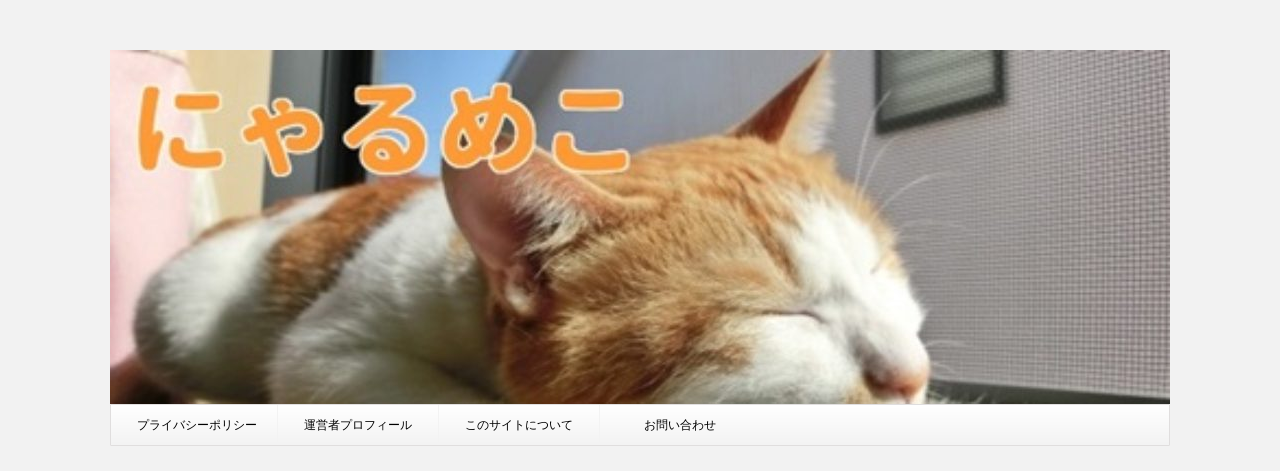

--- FILE ---
content_type: text/html; charset=UTF-8
request_url: https://nyarunuko.com/archives/tag/%E8%BE%B0%E5%B7%B1%E6%B6%BC%E4%BB%8B
body_size: 14922
content:
<!DOCTYPE html>
<!--[if lt IE 7]>
<html class="ie6" lang="ja"
	prefix="og: https://ogp.me/ns#" > <![endif]-->
<!--[if IE 7]>
<html class="i7" lang="ja"
	prefix="og: https://ogp.me/ns#" > <![endif]-->
<!--[if IE 8]>
<html class="ie" lang="ja"
	prefix="og: https://ogp.me/ns#" > <![endif]-->
<!--[if gt IE 8]><!-->
<html lang="ja"
	prefix="og: https://ogp.me/ns#" >
	<!--<![endif]-->
	
	<head>
		<meta name="google-site-verification" content="0jjTEgIkSd2ki2xBaSI5XnVEr9lVecvCAMBrOwUMARs" />
		<meta charset="UTF-8" >
		<meta name="viewport" content="width=device-width,initial-scale=1.0,user-scalable=no">
		<meta name="format-detection" content="telephone=no" >
		
					<meta name="robots" content="noindex,follow">
		
		<link rel="alternate" type="application/rss+xml" title=" RSS Feed" href="https://nyarunuko.com/feed" />
		<link rel="pingback" href="https://nyarunuko.com/xmlrpc.php" >
		<link href='https://fonts.googleapis.com/css?family=Montserrat:400' rel='stylesheet' type='text/css'>
		<link href='https://fonts.googleapis.com/css?family=PT+Sans+Caption' rel='stylesheet' type='text/css'>		<!--[if lt IE 9]>
		<script src="http://css3-mediaqueries-js.googlecode.com/svn/trunk/css3-mediaqueries.js"></script>
		<script src="https://nyarunuko.com/wp-content/themes/stinger7/js/html5shiv.js"></script>
		<![endif]-->
				<style>
#wpadminbar #wp-admin-bar-wccp_free_top_button .ab-icon:before {
	content: "\f160";
	color: #02CA02;
	top: 3px;
}
#wpadminbar #wp-admin-bar-wccp_free_top_button .ab-icon {
	transform: rotate(45deg);
}
</style>
	<style>img:is([sizes="auto" i], [sizes^="auto," i]) { contain-intrinsic-size: 3000px 1500px }</style>
	
		<!-- All in One SEO 4.1.5.3 -->
		<meta name="robots" content="max-image-preview:large" />
		<link rel="canonical" href="https://nyarunuko.com/archives/tag/%E8%BE%B0%E5%B7%B1%E6%B6%BC%E4%BB%8B" />
		<script type="application/ld+json" class="aioseo-schema">
			{"@context":"https:\/\/schema.org","@graph":[{"@type":"WebSite","@id":"https:\/\/nyarunuko.com\/#website","url":"https:\/\/nyarunuko.com\/","inLanguage":"ja","publisher":{"@id":"https:\/\/nyarunuko.com\/#organization"}},{"@type":"Organization","@id":"https:\/\/nyarunuko.com\/#organization","url":"https:\/\/nyarunuko.com\/"},{"@type":"BreadcrumbList","@id":"https:\/\/nyarunuko.com\/archives\/tag\/%E8%BE%B0%E5%B7%B1%E6%B6%BC%E4%BB%8B\/#breadcrumblist","itemListElement":[{"@type":"ListItem","@id":"https:\/\/nyarunuko.com\/#listItem","position":1,"item":{"@type":"WebPage","@id":"https:\/\/nyarunuko.com\/","name":"\u30db\u30fc\u30e0","url":"https:\/\/nyarunuko.com\/"},"nextItem":"https:\/\/nyarunuko.com\/archives\/tag\/%e8%be%b0%e5%b7%b1%e6%b6%bc%e4%bb%8b#listItem"},{"@type":"ListItem","@id":"https:\/\/nyarunuko.com\/archives\/tag\/%e8%be%b0%e5%b7%b1%e6%b6%bc%e4%bb%8b#listItem","position":2,"item":{"@type":"WebPage","@id":"https:\/\/nyarunuko.com\/archives\/tag\/%e8%be%b0%e5%b7%b1%e6%b6%bc%e4%bb%8b","name":"\u8fb0\u5df1\u6dbc\u4ecb","url":"https:\/\/nyarunuko.com\/archives\/tag\/%e8%be%b0%e5%b7%b1%e6%b6%bc%e4%bb%8b"},"previousItem":"https:\/\/nyarunuko.com\/#listItem"}]},{"@type":"CollectionPage","@id":"https:\/\/nyarunuko.com\/archives\/tag\/%E8%BE%B0%E5%B7%B1%E6%B6%BC%E4%BB%8B\/#collectionpage","url":"https:\/\/nyarunuko.com\/archives\/tag\/%E8%BE%B0%E5%B7%B1%E6%B6%BC%E4%BB%8B\/","name":"\u8fb0\u5df1\u6dbc\u4ecb |","inLanguage":"ja","isPartOf":{"@id":"https:\/\/nyarunuko.com\/#website"},"breadcrumb":{"@id":"https:\/\/nyarunuko.com\/archives\/tag\/%E8%BE%B0%E5%B7%B1%E6%B6%BC%E4%BB%8B\/#breadcrumblist"}}]}
		</script>
		<script type="text/javascript" >
			window.ga=window.ga||function(){(ga.q=ga.q||[]).push(arguments)};ga.l=+new Date;
			ga('create', "UA-121958602-1", 'auto');
			ga('send', 'pageview');
		</script>
		<script async src="https://www.google-analytics.com/analytics.js"></script>
		<!-- All in One SEO -->

<title>辰己涼介 |</title>
<link rel='dns-prefetch' href='//ajax.googleapis.com' />
<script type="text/javascript">
/* <![CDATA[ */
window._wpemojiSettings = {"baseUrl":"https:\/\/s.w.org\/images\/core\/emoji\/16.0.1\/72x72\/","ext":".png","svgUrl":"https:\/\/s.w.org\/images\/core\/emoji\/16.0.1\/svg\/","svgExt":".svg","source":{"concatemoji":"https:\/\/nyarunuko.com\/wp-includes\/js\/wp-emoji-release.min.js?ver=6.8.3"}};
/*! This file is auto-generated */
!function(s,n){var o,i,e;function c(e){try{var t={supportTests:e,timestamp:(new Date).valueOf()};sessionStorage.setItem(o,JSON.stringify(t))}catch(e){}}function p(e,t,n){e.clearRect(0,0,e.canvas.width,e.canvas.height),e.fillText(t,0,0);var t=new Uint32Array(e.getImageData(0,0,e.canvas.width,e.canvas.height).data),a=(e.clearRect(0,0,e.canvas.width,e.canvas.height),e.fillText(n,0,0),new Uint32Array(e.getImageData(0,0,e.canvas.width,e.canvas.height).data));return t.every(function(e,t){return e===a[t]})}function u(e,t){e.clearRect(0,0,e.canvas.width,e.canvas.height),e.fillText(t,0,0);for(var n=e.getImageData(16,16,1,1),a=0;a<n.data.length;a++)if(0!==n.data[a])return!1;return!0}function f(e,t,n,a){switch(t){case"flag":return n(e,"\ud83c\udff3\ufe0f\u200d\u26a7\ufe0f","\ud83c\udff3\ufe0f\u200b\u26a7\ufe0f")?!1:!n(e,"\ud83c\udde8\ud83c\uddf6","\ud83c\udde8\u200b\ud83c\uddf6")&&!n(e,"\ud83c\udff4\udb40\udc67\udb40\udc62\udb40\udc65\udb40\udc6e\udb40\udc67\udb40\udc7f","\ud83c\udff4\u200b\udb40\udc67\u200b\udb40\udc62\u200b\udb40\udc65\u200b\udb40\udc6e\u200b\udb40\udc67\u200b\udb40\udc7f");case"emoji":return!a(e,"\ud83e\udedf")}return!1}function g(e,t,n,a){var r="undefined"!=typeof WorkerGlobalScope&&self instanceof WorkerGlobalScope?new OffscreenCanvas(300,150):s.createElement("canvas"),o=r.getContext("2d",{willReadFrequently:!0}),i=(o.textBaseline="top",o.font="600 32px Arial",{});return e.forEach(function(e){i[e]=t(o,e,n,a)}),i}function t(e){var t=s.createElement("script");t.src=e,t.defer=!0,s.head.appendChild(t)}"undefined"!=typeof Promise&&(o="wpEmojiSettingsSupports",i=["flag","emoji"],n.supports={everything:!0,everythingExceptFlag:!0},e=new Promise(function(e){s.addEventListener("DOMContentLoaded",e,{once:!0})}),new Promise(function(t){var n=function(){try{var e=JSON.parse(sessionStorage.getItem(o));if("object"==typeof e&&"number"==typeof e.timestamp&&(new Date).valueOf()<e.timestamp+604800&&"object"==typeof e.supportTests)return e.supportTests}catch(e){}return null}();if(!n){if("undefined"!=typeof Worker&&"undefined"!=typeof OffscreenCanvas&&"undefined"!=typeof URL&&URL.createObjectURL&&"undefined"!=typeof Blob)try{var e="postMessage("+g.toString()+"("+[JSON.stringify(i),f.toString(),p.toString(),u.toString()].join(",")+"));",a=new Blob([e],{type:"text/javascript"}),r=new Worker(URL.createObjectURL(a),{name:"wpTestEmojiSupports"});return void(r.onmessage=function(e){c(n=e.data),r.terminate(),t(n)})}catch(e){}c(n=g(i,f,p,u))}t(n)}).then(function(e){for(var t in e)n.supports[t]=e[t],n.supports.everything=n.supports.everything&&n.supports[t],"flag"!==t&&(n.supports.everythingExceptFlag=n.supports.everythingExceptFlag&&n.supports[t]);n.supports.everythingExceptFlag=n.supports.everythingExceptFlag&&!n.supports.flag,n.DOMReady=!1,n.readyCallback=function(){n.DOMReady=!0}}).then(function(){return e}).then(function(){var e;n.supports.everything||(n.readyCallback(),(e=n.source||{}).concatemoji?t(e.concatemoji):e.wpemoji&&e.twemoji&&(t(e.twemoji),t(e.wpemoji)))}))}((window,document),window._wpemojiSettings);
/* ]]> */
</script>
<style id='wp-emoji-styles-inline-css' type='text/css'>

	img.wp-smiley, img.emoji {
		display: inline !important;
		border: none !important;
		box-shadow: none !important;
		height: 1em !important;
		width: 1em !important;
		margin: 0 0.07em !important;
		vertical-align: -0.1em !important;
		background: none !important;
		padding: 0 !important;
	}
</style>
<link rel='stylesheet' id='wp-block-library-css' href='https://nyarunuko.com/wp-includes/css/dist/block-library/style.min.css?ver=6.8.3' type='text/css' media='all' />
<style id='classic-theme-styles-inline-css' type='text/css'>
/*! This file is auto-generated */
.wp-block-button__link{color:#fff;background-color:#32373c;border-radius:9999px;box-shadow:none;text-decoration:none;padding:calc(.667em + 2px) calc(1.333em + 2px);font-size:1.125em}.wp-block-file__button{background:#32373c;color:#fff;text-decoration:none}
</style>
<style id='global-styles-inline-css' type='text/css'>
:root{--wp--preset--aspect-ratio--square: 1;--wp--preset--aspect-ratio--4-3: 4/3;--wp--preset--aspect-ratio--3-4: 3/4;--wp--preset--aspect-ratio--3-2: 3/2;--wp--preset--aspect-ratio--2-3: 2/3;--wp--preset--aspect-ratio--16-9: 16/9;--wp--preset--aspect-ratio--9-16: 9/16;--wp--preset--color--black: #000000;--wp--preset--color--cyan-bluish-gray: #abb8c3;--wp--preset--color--white: #ffffff;--wp--preset--color--pale-pink: #f78da7;--wp--preset--color--vivid-red: #cf2e2e;--wp--preset--color--luminous-vivid-orange: #ff6900;--wp--preset--color--luminous-vivid-amber: #fcb900;--wp--preset--color--light-green-cyan: #7bdcb5;--wp--preset--color--vivid-green-cyan: #00d084;--wp--preset--color--pale-cyan-blue: #8ed1fc;--wp--preset--color--vivid-cyan-blue: #0693e3;--wp--preset--color--vivid-purple: #9b51e0;--wp--preset--gradient--vivid-cyan-blue-to-vivid-purple: linear-gradient(135deg,rgba(6,147,227,1) 0%,rgb(155,81,224) 100%);--wp--preset--gradient--light-green-cyan-to-vivid-green-cyan: linear-gradient(135deg,rgb(122,220,180) 0%,rgb(0,208,130) 100%);--wp--preset--gradient--luminous-vivid-amber-to-luminous-vivid-orange: linear-gradient(135deg,rgba(252,185,0,1) 0%,rgba(255,105,0,1) 100%);--wp--preset--gradient--luminous-vivid-orange-to-vivid-red: linear-gradient(135deg,rgba(255,105,0,1) 0%,rgb(207,46,46) 100%);--wp--preset--gradient--very-light-gray-to-cyan-bluish-gray: linear-gradient(135deg,rgb(238,238,238) 0%,rgb(169,184,195) 100%);--wp--preset--gradient--cool-to-warm-spectrum: linear-gradient(135deg,rgb(74,234,220) 0%,rgb(151,120,209) 20%,rgb(207,42,186) 40%,rgb(238,44,130) 60%,rgb(251,105,98) 80%,rgb(254,248,76) 100%);--wp--preset--gradient--blush-light-purple: linear-gradient(135deg,rgb(255,206,236) 0%,rgb(152,150,240) 100%);--wp--preset--gradient--blush-bordeaux: linear-gradient(135deg,rgb(254,205,165) 0%,rgb(254,45,45) 50%,rgb(107,0,62) 100%);--wp--preset--gradient--luminous-dusk: linear-gradient(135deg,rgb(255,203,112) 0%,rgb(199,81,192) 50%,rgb(65,88,208) 100%);--wp--preset--gradient--pale-ocean: linear-gradient(135deg,rgb(255,245,203) 0%,rgb(182,227,212) 50%,rgb(51,167,181) 100%);--wp--preset--gradient--electric-grass: linear-gradient(135deg,rgb(202,248,128) 0%,rgb(113,206,126) 100%);--wp--preset--gradient--midnight: linear-gradient(135deg,rgb(2,3,129) 0%,rgb(40,116,252) 100%);--wp--preset--font-size--small: 13px;--wp--preset--font-size--medium: 20px;--wp--preset--font-size--large: 36px;--wp--preset--font-size--x-large: 42px;--wp--preset--spacing--20: 0.44rem;--wp--preset--spacing--30: 0.67rem;--wp--preset--spacing--40: 1rem;--wp--preset--spacing--50: 1.5rem;--wp--preset--spacing--60: 2.25rem;--wp--preset--spacing--70: 3.38rem;--wp--preset--spacing--80: 5.06rem;--wp--preset--shadow--natural: 6px 6px 9px rgba(0, 0, 0, 0.2);--wp--preset--shadow--deep: 12px 12px 50px rgba(0, 0, 0, 0.4);--wp--preset--shadow--sharp: 6px 6px 0px rgba(0, 0, 0, 0.2);--wp--preset--shadow--outlined: 6px 6px 0px -3px rgba(255, 255, 255, 1), 6px 6px rgba(0, 0, 0, 1);--wp--preset--shadow--crisp: 6px 6px 0px rgba(0, 0, 0, 1);}:where(.is-layout-flex){gap: 0.5em;}:where(.is-layout-grid){gap: 0.5em;}body .is-layout-flex{display: flex;}.is-layout-flex{flex-wrap: wrap;align-items: center;}.is-layout-flex > :is(*, div){margin: 0;}body .is-layout-grid{display: grid;}.is-layout-grid > :is(*, div){margin: 0;}:where(.wp-block-columns.is-layout-flex){gap: 2em;}:where(.wp-block-columns.is-layout-grid){gap: 2em;}:where(.wp-block-post-template.is-layout-flex){gap: 1.25em;}:where(.wp-block-post-template.is-layout-grid){gap: 1.25em;}.has-black-color{color: var(--wp--preset--color--black) !important;}.has-cyan-bluish-gray-color{color: var(--wp--preset--color--cyan-bluish-gray) !important;}.has-white-color{color: var(--wp--preset--color--white) !important;}.has-pale-pink-color{color: var(--wp--preset--color--pale-pink) !important;}.has-vivid-red-color{color: var(--wp--preset--color--vivid-red) !important;}.has-luminous-vivid-orange-color{color: var(--wp--preset--color--luminous-vivid-orange) !important;}.has-luminous-vivid-amber-color{color: var(--wp--preset--color--luminous-vivid-amber) !important;}.has-light-green-cyan-color{color: var(--wp--preset--color--light-green-cyan) !important;}.has-vivid-green-cyan-color{color: var(--wp--preset--color--vivid-green-cyan) !important;}.has-pale-cyan-blue-color{color: var(--wp--preset--color--pale-cyan-blue) !important;}.has-vivid-cyan-blue-color{color: var(--wp--preset--color--vivid-cyan-blue) !important;}.has-vivid-purple-color{color: var(--wp--preset--color--vivid-purple) !important;}.has-black-background-color{background-color: var(--wp--preset--color--black) !important;}.has-cyan-bluish-gray-background-color{background-color: var(--wp--preset--color--cyan-bluish-gray) !important;}.has-white-background-color{background-color: var(--wp--preset--color--white) !important;}.has-pale-pink-background-color{background-color: var(--wp--preset--color--pale-pink) !important;}.has-vivid-red-background-color{background-color: var(--wp--preset--color--vivid-red) !important;}.has-luminous-vivid-orange-background-color{background-color: var(--wp--preset--color--luminous-vivid-orange) !important;}.has-luminous-vivid-amber-background-color{background-color: var(--wp--preset--color--luminous-vivid-amber) !important;}.has-light-green-cyan-background-color{background-color: var(--wp--preset--color--light-green-cyan) !important;}.has-vivid-green-cyan-background-color{background-color: var(--wp--preset--color--vivid-green-cyan) !important;}.has-pale-cyan-blue-background-color{background-color: var(--wp--preset--color--pale-cyan-blue) !important;}.has-vivid-cyan-blue-background-color{background-color: var(--wp--preset--color--vivid-cyan-blue) !important;}.has-vivid-purple-background-color{background-color: var(--wp--preset--color--vivid-purple) !important;}.has-black-border-color{border-color: var(--wp--preset--color--black) !important;}.has-cyan-bluish-gray-border-color{border-color: var(--wp--preset--color--cyan-bluish-gray) !important;}.has-white-border-color{border-color: var(--wp--preset--color--white) !important;}.has-pale-pink-border-color{border-color: var(--wp--preset--color--pale-pink) !important;}.has-vivid-red-border-color{border-color: var(--wp--preset--color--vivid-red) !important;}.has-luminous-vivid-orange-border-color{border-color: var(--wp--preset--color--luminous-vivid-orange) !important;}.has-luminous-vivid-amber-border-color{border-color: var(--wp--preset--color--luminous-vivid-amber) !important;}.has-light-green-cyan-border-color{border-color: var(--wp--preset--color--light-green-cyan) !important;}.has-vivid-green-cyan-border-color{border-color: var(--wp--preset--color--vivid-green-cyan) !important;}.has-pale-cyan-blue-border-color{border-color: var(--wp--preset--color--pale-cyan-blue) !important;}.has-vivid-cyan-blue-border-color{border-color: var(--wp--preset--color--vivid-cyan-blue) !important;}.has-vivid-purple-border-color{border-color: var(--wp--preset--color--vivid-purple) !important;}.has-vivid-cyan-blue-to-vivid-purple-gradient-background{background: var(--wp--preset--gradient--vivid-cyan-blue-to-vivid-purple) !important;}.has-light-green-cyan-to-vivid-green-cyan-gradient-background{background: var(--wp--preset--gradient--light-green-cyan-to-vivid-green-cyan) !important;}.has-luminous-vivid-amber-to-luminous-vivid-orange-gradient-background{background: var(--wp--preset--gradient--luminous-vivid-amber-to-luminous-vivid-orange) !important;}.has-luminous-vivid-orange-to-vivid-red-gradient-background{background: var(--wp--preset--gradient--luminous-vivid-orange-to-vivid-red) !important;}.has-very-light-gray-to-cyan-bluish-gray-gradient-background{background: var(--wp--preset--gradient--very-light-gray-to-cyan-bluish-gray) !important;}.has-cool-to-warm-spectrum-gradient-background{background: var(--wp--preset--gradient--cool-to-warm-spectrum) !important;}.has-blush-light-purple-gradient-background{background: var(--wp--preset--gradient--blush-light-purple) !important;}.has-blush-bordeaux-gradient-background{background: var(--wp--preset--gradient--blush-bordeaux) !important;}.has-luminous-dusk-gradient-background{background: var(--wp--preset--gradient--luminous-dusk) !important;}.has-pale-ocean-gradient-background{background: var(--wp--preset--gradient--pale-ocean) !important;}.has-electric-grass-gradient-background{background: var(--wp--preset--gradient--electric-grass) !important;}.has-midnight-gradient-background{background: var(--wp--preset--gradient--midnight) !important;}.has-small-font-size{font-size: var(--wp--preset--font-size--small) !important;}.has-medium-font-size{font-size: var(--wp--preset--font-size--medium) !important;}.has-large-font-size{font-size: var(--wp--preset--font-size--large) !important;}.has-x-large-font-size{font-size: var(--wp--preset--font-size--x-large) !important;}
:where(.wp-block-post-template.is-layout-flex){gap: 1.25em;}:where(.wp-block-post-template.is-layout-grid){gap: 1.25em;}
:where(.wp-block-columns.is-layout-flex){gap: 2em;}:where(.wp-block-columns.is-layout-grid){gap: 2em;}
:root :where(.wp-block-pullquote){font-size: 1.5em;line-height: 1.6;}
</style>
<link rel='stylesheet' id='contact-form-7-css' href='https://nyarunuko.com/wp-content/plugins/contact-form-7/includes/css/styles.css?ver=5.0.2' type='text/css' media='all' />
<link rel='stylesheet' id='dashicons-css' href='https://nyarunuko.com/wp-includes/css/dashicons.min.css?ver=6.8.3' type='text/css' media='all' />
<link rel='stylesheet' id='post-views-counter-frontend-css' href='https://nyarunuko.com/wp-content/plugins/post-views-counter/css/frontend.css?ver=1.2.13' type='text/css' media='all' />
<link rel='stylesheet' id='pz-linkcard-css' href='//nyarunuko.com/wp-content/uploads/pz-linkcard/style.css?ver=6.8.3' type='text/css' media='all' />
<link rel='stylesheet' id='toc-screen-css' href='https://nyarunuko.com/wp-content/plugins/table-of-contents-plus/screen.min.css?ver=1509' type='text/css' media='all' />
<link rel='stylesheet' id='ez-icomoon-css' href='https://nyarunuko.com/wp-content/plugins/easy-table-of-contents/vendor/icomoon/style.min.css?ver=1.7' type='text/css' media='all' />
<link rel='stylesheet' id='ez-toc-css' href='https://nyarunuko.com/wp-content/plugins/easy-table-of-contents/assets/css/screen.min.css?ver=1.7' type='text/css' media='all' />
<style id='ez-toc-inline-css' type='text/css'>
div#ez-toc-container p.ez-toc-title {font-size: 120%;}div#ez-toc-container p.ez-toc-title {font-weight: 500;}div#ez-toc-container ul li {font-size: 95%;}
</style>
<link rel='stylesheet' id='normalize-css' href='https://nyarunuko.com/wp-content/themes/stinger7/css/normalize.css?ver=1.5.9' type='text/css' media='all' />
<link rel='stylesheet' id='font-awesome-css' href='https://maxcdn.bootstrapcdn.com/font-awesome/4.5.0/css/font-awesome.min.css?ver=2.2.0' type='text/css' media='all' />
<link rel='stylesheet' id='style-css' href='https://nyarunuko.com/wp-content/themes/stinger7/style.css?ver=6.8.3' type='text/css' media='all' />
<script type="text/javascript" src="//ajax.googleapis.com/ajax/libs/jquery/1.11.3/jquery.min.js?ver=1.11.3" id="jquery-js"></script>
<link rel="https://api.w.org/" href="https://nyarunuko.com/wp-json/" /><link rel="alternate" title="JSON" type="application/json" href="https://nyarunuko.com/wp-json/wp/v2/tags/478" /><script id="wpcp_disable_selection" type="text/javascript">
var image_save_msg='You are not allowed to save images!';
	var no_menu_msg='Context Menu disabled!';
	var smessage = "Content is protected !!";

function disableEnterKey(e)
{
	var elemtype = e.target.tagName;
	
	elemtype = elemtype.toUpperCase();
	
	if (elemtype == "TEXT" || elemtype == "TEXTAREA" || elemtype == "INPUT" || elemtype == "PASSWORD" || elemtype == "SELECT" || elemtype == "OPTION" || elemtype == "EMBED")
	{
		elemtype = 'TEXT';
	}
	
	if (e.ctrlKey){
     var key;
     if(window.event)
          key = window.event.keyCode;     //IE
     else
          key = e.which;     //firefox (97)
    //if (key != 17) alert(key);
     if (elemtype!= 'TEXT' && (key == 97 || key == 65 || key == 67 || key == 99 || key == 88 || key == 120 || key == 26 || key == 85  || key == 86 || key == 83 || key == 43 || key == 73))
     {
		if(wccp_free_iscontenteditable(e)) return true;
		show_wpcp_message('You are not allowed to copy content or view source');
		return false;
     }else
     	return true;
     }
}


/*For contenteditable tags*/
function wccp_free_iscontenteditable(e)
{
	var e = e || window.event; // also there is no e.target property in IE. instead IE uses window.event.srcElement
  	
	var target = e.target || e.srcElement;

	var elemtype = e.target.nodeName;
	
	elemtype = elemtype.toUpperCase();
	
	var iscontenteditable = "false";
		
	if(typeof target.getAttribute!="undefined" ) iscontenteditable = target.getAttribute("contenteditable"); // Return true or false as string
	
	var iscontenteditable2 = false;
	
	if(typeof target.isContentEditable!="undefined" ) iscontenteditable2 = target.isContentEditable; // Return true or false as boolean

	if(target.parentElement.isContentEditable) iscontenteditable2 = true;
	
	if (iscontenteditable == "true" || iscontenteditable2 == true)
	{
		if(typeof target.style!="undefined" ) target.style.cursor = "text";
		
		return true;
	}
}

////////////////////////////////////
function disable_copy(e)
{	
	var e = e || window.event; // also there is no e.target property in IE. instead IE uses window.event.srcElement
	
	var elemtype = e.target.tagName;
	
	elemtype = elemtype.toUpperCase();
	
	if (elemtype == "TEXT" || elemtype == "TEXTAREA" || elemtype == "INPUT" || elemtype == "PASSWORD" || elemtype == "SELECT" || elemtype == "OPTION" || elemtype == "EMBED")
	{
		elemtype = 'TEXT';
	}
	
	if(wccp_free_iscontenteditable(e)) return true;
	
	var isSafari = /Safari/.test(navigator.userAgent) && /Apple Computer/.test(navigator.vendor);
	
	var checker_IMG = '';
	if (elemtype == "IMG" && checker_IMG == 'checked' && e.detail >= 2) {show_wpcp_message(alertMsg_IMG);return false;}
	if (elemtype != "TEXT")
	{
		if (smessage !== "" && e.detail == 2)
			show_wpcp_message(smessage);
		
		if (isSafari)
			return true;
		else
			return false;
	}	
}

//////////////////////////////////////////
function disable_copy_ie()
{
	var e = e || window.event;
	var elemtype = window.event.srcElement.nodeName;
	elemtype = elemtype.toUpperCase();
	if(wccp_free_iscontenteditable(e)) return true;
	if (elemtype == "IMG") {show_wpcp_message(alertMsg_IMG);return false;}
	if (elemtype != "TEXT" && elemtype != "TEXTAREA" && elemtype != "INPUT" && elemtype != "PASSWORD" && elemtype != "SELECT" && elemtype != "OPTION" && elemtype != "EMBED")
	{
		return false;
	}
}	
function reEnable()
{
	return true;
}
document.onkeydown = disableEnterKey;
document.onselectstart = disable_copy_ie;
if(navigator.userAgent.indexOf('MSIE')==-1)
{
	document.onmousedown = disable_copy;
	document.onclick = reEnable;
}
function disableSelection(target)
{
    //For IE This code will work
    if (typeof target.onselectstart!="undefined")
    target.onselectstart = disable_copy_ie;
    
    //For Firefox This code will work
    else if (typeof target.style.MozUserSelect!="undefined")
    {target.style.MozUserSelect="none";}
    
    //All other  (ie: Opera) This code will work
    else
    target.onmousedown=function(){return false}
    target.style.cursor = "default";
}
//Calling the JS function directly just after body load
window.onload = function(){disableSelection(document.body);};

//////////////////special for safari Start////////////////
var onlongtouch;
var timer;
var touchduration = 1000; //length of time we want the user to touch before we do something

var elemtype = "";
function touchstart(e) {
	var e = e || window.event;
  // also there is no e.target property in IE.
  // instead IE uses window.event.srcElement
  	var target = e.target || e.srcElement;
	
	elemtype = window.event.srcElement.nodeName;
	
	elemtype = elemtype.toUpperCase();
	
	if(!wccp_pro_is_passive()) e.preventDefault();
	if (!timer) {
		timer = setTimeout(onlongtouch, touchduration);
	}
}

function touchend() {
    //stops short touches from firing the event
    if (timer) {
        clearTimeout(timer);
        timer = null;
    }
	onlongtouch();
}

onlongtouch = function(e) { //this will clear the current selection if anything selected
	
	if (elemtype != "TEXT" && elemtype != "TEXTAREA" && elemtype != "INPUT" && elemtype != "PASSWORD" && elemtype != "SELECT" && elemtype != "EMBED" && elemtype != "OPTION")	
	{
		if (window.getSelection) {
			if (window.getSelection().empty) {  // Chrome
			window.getSelection().empty();
			} else if (window.getSelection().removeAllRanges) {  // Firefox
			window.getSelection().removeAllRanges();
			}
		} else if (document.selection) {  // IE?
			document.selection.empty();
		}
		return false;
	}
};

document.addEventListener("DOMContentLoaded", function(event) { 
    window.addEventListener("touchstart", touchstart, false);
    window.addEventListener("touchend", touchend, false);
});

function wccp_pro_is_passive() {

  var cold = false,
  hike = function() {};

  try {
	  const object1 = {};
  var aid = Object.defineProperty(object1, 'passive', {
  get() {cold = true}
  });
  window.addEventListener('test', hike, aid);
  window.removeEventListener('test', hike, aid);
  } catch (e) {}

  return cold;
}
/*special for safari End*/
</script>
<script id="wpcp_disable_Right_Click" type="text/javascript">
document.ondragstart = function() { return false;}
	function nocontext(e) {
	   return false;
	}
	document.oncontextmenu = nocontext;
</script>
<style>
.unselectable
{
-moz-user-select:none;
-webkit-user-select:none;
cursor: default;
}
html
{
-webkit-touch-callout: none;
-webkit-user-select: none;
-khtml-user-select: none;
-moz-user-select: none;
-ms-user-select: none;
user-select: none;
-webkit-tap-highlight-color: rgba(0,0,0,0);
}
</style>
<script id="wpcp_css_disable_selection" type="text/javascript">
var e = document.getElementsByTagName('body')[0];
if(e)
{
	e.setAttribute('unselectable',"on");
}
</script>
<meta name="robots" content="noindex, follow" />
<style type="text/css">.recentcomments a{display:inline !important;padding:0 !important;margin:0 !important;}</style>			<script data-ad-client="ca-pub-3215130792547451" async src="https://pagead2.googlesyndication.com/pagead/js/adsbygoogle.js"></script>
	</head>
	<body class="archive tag tag-478 wp-theme-stinger7 unselectable" >
	
		<div id="wrapper" class="">
			<header>
			<div class="clearfix" id="headbox">
			<!-- アコーディオン -->
			<nav id="s-navi" class="pcnone">
				<dl class="acordion">
					<dt class="trigger">
					<p><span class="op"><i class="fa fa-bars"></i></span></p>
					</dt>
					<dd class="acordion_tree">
												<div class="menu-%e3%83%a1%e3%83%8b%e3%83%a5%e3%83%bc-container"><ul id="menu-%e3%83%a1%e3%83%8b%e3%83%a5%e3%83%bc" class="menu"><li id="menu-item-19" class="menu-item menu-item-type-post_type menu-item-object-page menu-item-19"><a href="https://nyarunuko.com/puraibasi" data-wpel-link="internal">プライバシーポリシー</a></li>
<li id="menu-item-20" class="menu-item menu-item-type-post_type menu-item-object-page menu-item-20"><a href="https://nyarunuko.com/unneipurofiru" data-wpel-link="internal">運営者プロフィール</a></li>
<li id="menu-item-21" class="menu-item menu-item-type-post_type menu-item-object-page menu-item-21"><a href="https://nyarunuko.com/konosaito" data-wpel-link="internal">このサイトについて</a></li>
<li id="menu-item-22" class="menu-item menu-item-type-post_type menu-item-object-page menu-item-22"><a href="https://nyarunuko.com/otoiawase" data-wpel-link="internal">お問い合わせ</a></li>
</ul></div>						<div class="clear"></div>
					</dd>
				</dl>
			</nav>
			<!-- /アコーディオン -->
			<div id="header-l">
				<!-- ロゴ又はブログ名 -->
				<p class="sitename"><a href="https://nyarunuko.com/" data-wpel-link="internal">
																								</a></p>
				<!-- キャプション -->
									<p class="descr">
											</p>
				
			</div><!-- /#header-l -->
			<div id="header-r" class="smanone">
								
			</div><!-- /#header-r -->
			</div><!-- /#clearfix -->

				


	<div id="gazou-wide">
		
		

<a href="https://nyarunuko.com/" data-wpel-link="internal">
    <img src="https://nyarunuko.com/wp-content/uploads/2018/07/cropped-wkAQiAP3h3hSV9Y1531025781_1531026367-1.jpg" alt="*" width="1060" height="400" >
</a>

					<nav class="smanone clearfix"><ul id="menu-%e3%83%a1%e3%83%8b%e3%83%a5%e3%83%bc-1" class="menu"><li class="menu-item menu-item-type-post_type menu-item-object-page menu-item-19"><a href="https://nyarunuko.com/puraibasi" data-wpel-link="internal">プライバシーポリシー</a></li>
<li class="menu-item menu-item-type-post_type menu-item-object-page menu-item-20"><a href="https://nyarunuko.com/unneipurofiru" data-wpel-link="internal">運営者プロフィール</a></li>
<li class="menu-item menu-item-type-post_type menu-item-object-page menu-item-21"><a href="https://nyarunuko.com/konosaito" data-wpel-link="internal">このサイトについて</a></li>
<li class="menu-item menu-item-type-post_type menu-item-object-page menu-item-22"><a href="https://nyarunuko.com/otoiawase" data-wpel-link="internal">お問い合わせ</a></li>
</ul></nav>		</div>
<!-- /gazou -->
			</header>
<center><script type="text/javascript">
var adstir_vars = {
  ver: "4.0",
  app_id: "MEDIA-835f9321",
  ad_spot: 2,
  center: false
};
</script>
<script type="text/javascript" src="https://js.ad-stir.com/js/adstir.js"></script></center>
<div id="content" class="clearfix">
	<div id="contentInner">
		<main >
			<article>
				<div id="breadcrumb">
					<div itemscope itemtype="http://data-vocabulary.org/Breadcrumb">
						<a href="https://nyarunuko.com/" itemprop="url" data-wpel-link="internal"> <span itemprop="title">ホーム</span> </a> &gt;
					</div>
																																		</div>
				<!--/kuzu-->
				<!--ループ開始-->
				<h1>「
											辰己涼介										」 一覧 </h1>
				<div class="kanren ">
			<p>記事がありません</p>
	</div>				<div class="st-pagelink">
	</div>			</article>
		</main>
	</div>
	<!-- /#contentInner -->
	<div id="side">
	<aside>
					<div class="ad">
											</div>
				
					<!-- RSSボタンです -->
			<div class="rssbox">
			<a href="https://nyarunuko.com//?feed=rss2" data-wpel-link="internal"><i class="fa fa-rss-square"></i>&nbsp;購読する</a></div>
			<!-- RSSボタンここまで -->
		
		<div id="sidebg">
			            				</div>

					<h4 class="menu_underh2"> NEW POST</h4><div class="kanren ">
							<dl class="clearfix">
				<dt><a href="https://nyarunuko.com/archives/8094" data-wpel-link="internal">
													<img width="150" height="150" src="https://nyarunuko.com/wp-content/uploads/2025/10/monicle-mir-shinoda2-150x150.png" class="attachment-thumbnail size-thumbnail wp-post-image" alt="篠田尚子" decoding="async" loading="lazy" srcset="https://nyarunuko.com/wp-content/uploads/2025/10/monicle-mir-shinoda2-150x150.png 150w, https://nyarunuko.com/wp-content/uploads/2025/10/monicle-mir-shinoda2-100x100.png 100w, https://nyarunuko.com/wp-content/uploads/2025/10/monicle-mir-shinoda2.png 300w" sizes="auto, (max-width: 150px) 100vw, 150px" />											</a></dt>
				<dd>
					<h5><a href="https://nyarunuko.com/archives/8094" data-wpel-link="internal">
							篠田尚子の年齢、学歴、身長は？結婚はしてる？						</a></h5>

					<div class="smanone2">
						<p>篠田尚子さんはファンドアナリストとして、投資系youtubeに出演されていますね ... </p>
					</div>
				</dd>
			</dl>
					<dl class="clearfix">
				<dt><a href="https://nyarunuko.com/archives/8083" data-wpel-link="internal">
													<img width="150" height="150" src="https://nyarunuko.com/wp-content/uploads/2025/10/スクリーンショット-2025-10-20-165534-150x150.jpg" class="attachment-thumbnail size-thumbnail wp-post-image" alt="ちょる子" decoding="async" loading="lazy" srcset="https://nyarunuko.com/wp-content/uploads/2025/10/スクリーンショット-2025-10-20-165534-150x150.jpg 150w, https://nyarunuko.com/wp-content/uploads/2025/10/スクリーンショット-2025-10-20-165534-100x100.jpg 100w" sizes="auto, (max-width: 150px) 100vw, 150px" />											</a></dt>
				<dd>
					<h5><a href="https://nyarunuko.com/archives/8083" data-wpel-link="internal">
							ちょる子の本名、マスクなしの素顔は？評判は？嘘くさい？						</a></h5>

					<div class="smanone2">
						<p>ちょる子さんは投資家で、最近、投資系のyoutubeチャンネルにも数多く出演され ... </p>
					</div>
				</dd>
			</dl>
					<dl class="clearfix">
				<dt><a href="https://nyarunuko.com/archives/8070" data-wpel-link="internal">
													<img width="150" height="150" src="https://nyarunuko.com/wp-content/uploads/2025/10/250114_pic_okawa-150x150.jpg" class="attachment-thumbnail size-thumbnail wp-post-image" alt="大川智宏" decoding="async" loading="lazy" srcset="https://nyarunuko.com/wp-content/uploads/2025/10/250114_pic_okawa-150x150.jpg 150w, https://nyarunuko.com/wp-content/uploads/2025/10/250114_pic_okawa-100x100.jpg 100w" sizes="auto, (max-width: 150px) 100vw, 150px" />											</a></dt>
				<dd>
					<h5><a href="https://nyarunuko.com/archives/8070" data-wpel-link="internal">
							大川智宏は結婚相手（妻）は誰？資産、年収、評判などを調査！						</a></h5>

					<div class="smanone2">
						<p>大川智宏さんは投資系のyoutubeチャンネルなどに数多く出演していて、大活躍さ ... </p>
					</div>
				</dd>
			</dl>
					<dl class="clearfix">
				<dt><a href="https://nyarunuko.com/archives/8059" data-wpel-link="internal">
													<img width="150" height="150" src="https://nyarunuko.com/wp-content/uploads/2025/10/20201119133358-150x150.jpg" class="attachment-thumbnail size-thumbnail wp-post-image" alt="大橋ひろこ" decoding="async" loading="lazy" srcset="https://nyarunuko.com/wp-content/uploads/2025/10/20201119133358-150x150.jpg 150w, https://nyarunuko.com/wp-content/uploads/2025/10/20201119133358-100x100.jpg 100w" sizes="auto, (max-width: 150px) 100vw, 150px" />											</a></dt>
				<dd>
					<h5><a href="https://nyarunuko.com/archives/8059" data-wpel-link="internal">
							大橋ひろこの年齢は？結婚相手（夫）は誰？資産がすごい？						</a></h5>

					<div class="smanone2">
						<p>&nbsp; 大橋ひろこさんは、女性アナウンサーであり、現在は投資系のyoutu ... </p>
					</div>
				</dd>
			</dl>
					<dl class="clearfix">
				<dt><a href="https://nyarunuko.com/archives/8049" data-wpel-link="internal">
													<img width="150" height="150" src="https://nyarunuko.com/wp-content/uploads/2025/10/Or-HC5LS_400x400-150x150.jpg" class="attachment-thumbnail size-thumbnail wp-post-image" alt="" decoding="async" loading="lazy" srcset="https://nyarunuko.com/wp-content/uploads/2025/10/Or-HC5LS_400x400-150x150.jpg 150w, https://nyarunuko.com/wp-content/uploads/2025/10/Or-HC5LS_400x400-100x100.jpg 100w" sizes="auto, (max-width: 150px) 100vw, 150px" />											</a></dt>
				<dd>
					<h5><a href="https://nyarunuko.com/archives/8049" data-wpel-link="internal">
							kenmoは結婚してる？本名、年齢、学歴、資産は？保有銘柄数はどのくらい？						</a></h5>

					<div class="smanone2">
						<p>&nbsp; kenmoさんは株式投資家として活躍しており、最近は、youtub ... </p>
					</div>
				</dd>
			</dl>
				</div>		
		<div id="mybox">
			<ul><li>			<div class="textwidget"><p><script type="text/javascript">rakuten_design="slide";rakuten_affiliateId="0e652aa6.4b546b08.0e652aa7.a56e1198";rakuten_items="ctsmatch";rakuten_genreId="0";rakuten_size="300x250";rakuten_target="_blank";rakuten_theme="gray";rakuten_border="off";rakuten_auto_mode="on";rakuten_genre_title="off";rakuten_recommend="on";rakuten_ts="1592886780905";</script><script type="text/javascript" src="https://xml.affiliate.rakuten.co.jp/widget/js/rakuten_widget.js"></script></p>
</div>
		</li></ul><ul><li><div id="search">
	<form method="get" id="searchform" action="https://nyarunuko.com/">
		<label class="hidden" for="s">
					</label>
		<input type="text" placeholder="検索するテキストを入力" value="" name="s" id="s" />
		<input type="image" src="https://nyarunuko.com/wp-content/themes/stinger7/images/search.png" alt="検索" id="searchsubmit" />
	</form>
</div>
<!-- /stinger --> </li></ul>
		<ul><li>
		<h4 class="menu_underh2">最近の投稿</h4>
		<ul>
											<li>
					<a href="https://nyarunuko.com/archives/8094" data-wpel-link="internal">篠田尚子の年齢、学歴、身長は？結婚はしてる？</a>
									</li>
											<li>
					<a href="https://nyarunuko.com/archives/8083" data-wpel-link="internal">ちょる子の本名、マスクなしの素顔は？評判は？嘘くさい？</a>
									</li>
											<li>
					<a href="https://nyarunuko.com/archives/8070" data-wpel-link="internal">大川智宏は結婚相手（妻）は誰？資産、年収、評判などを調査！</a>
									</li>
											<li>
					<a href="https://nyarunuko.com/archives/8059" data-wpel-link="internal">大橋ひろこの年齢は？結婚相手（夫）は誰？資産がすごい？</a>
									</li>
											<li>
					<a href="https://nyarunuko.com/archives/8049" data-wpel-link="internal">kenmoは結婚してる？本名、年齢、学歴、資産は？保有銘柄数はどのくらい？</a>
									</li>
											<li>
					<a href="https://nyarunuko.com/archives/8039" data-wpel-link="internal">大空幸星はハーフ？思想は左寄り（リベラル）？なぜ自民党から出馬したの？</a>
									</li>
											<li>
					<a href="https://nyarunuko.com/archives/8027" data-wpel-link="internal">櫛渕万里の結婚相手（夫）は中国人？子供はいる？過去に問題行動で懲罰？</a>
									</li>
											<li>
					<a href="https://nyarunuko.com/archives/8006" data-wpel-link="internal">栗栖良依の結婚相手（旦那）は誰？子供はいる？病気で足に障害がある？</a>
									</li>
											<li>
					<a href="https://nyarunuko.com/archives/7995" data-wpel-link="internal">吉永みち子の結婚相手（旦那）は誰？実子（子供）は競馬騎手？再婚はした？</a>
									</li>
											<li>
					<a href="https://nyarunuko.com/archives/7987" data-wpel-link="internal">斉藤慎二はハニトラで嵌められた？今後は芸能界追放で引退？離婚の可能性も？</a>
									</li>
					</ul>

		</li></ul><ul><li><h4 class="menu_underh2">最近のコメント</h4><ul id="recentcomments"><li class="recentcomments"><a href="https://nyarunuko.com/archives/5135#comment-18214" data-wpel-link="internal">稲葉延雄の評判、家族(嫁・子供)は？安倍晋三元首相との関係は？自民政権寄り？</a> に <span class="comment-author-link">佐藤二朗</span> より</li><li class="recentcomments"><a href="https://nyarunuko.com/archives/5233#comment-9373" data-wpel-link="internal">大空幸星の経歴、学歴、評判は？父親がやばい？お金持ちで収入がすごい？</a> に <span class="comment-author-link">トクメイ</span> より</li><li class="recentcomments"><a href="https://nyarunuko.com/archives/4935#comment-6218" data-wpel-link="internal">つまみ枝豆に子供はいる？嫁（妻）が事故？前妻との離婚理由とは？</a> に <span class="comment-author-link">匿名</span> より</li><li class="recentcomments"><a href="https://nyarunuko.com/archives/7269#comment-5920" data-wpel-link="internal">エミンユルマズの結婚相手（妻）は？子供はいる？年収がすごい？</a> に <span class="comment-author-link">エミンさんを疑う人</span> より</li><li class="recentcomments"><a href="https://nyarunuko.com/archives/1760#comment-5809" data-wpel-link="internal">山本憲二の嫁（妻）の名前、年齢、職業は？子供もいるの？</a> に <span class="comment-author-link">群馬県東洋大学ファン</span> より</li></ul></li></ul><ul><li><h4 class="menu_underh2">カテゴリー</h4>
			<ul>
					<li class="cat-item cat-item-371"><a href="https://nyarunuko.com/archives/category/cm" data-wpel-link="internal">CM</a>
</li>
	<li class="cat-item cat-item-1726"><a href="https://nyarunuko.com/archives/category/it" data-wpel-link="internal">IT</a>
</li>
	<li class="cat-item cat-item-1008"><a href="https://nyarunuko.com/archives/category/youtuber" data-wpel-link="internal">youtuber</a>
</li>
	<li class="cat-item cat-item-1031"><a href="https://nyarunuko.com/archives/category/%e3%81%8a%e3%82%82%e3%81%a1%e3%82%83" data-wpel-link="internal">おもちゃ</a>
</li>
	<li class="cat-item cat-item-129"><a href="https://nyarunuko.com/archives/category/%e3%82%a2%e3%82%a4%e3%83%89%e3%83%ab" data-wpel-link="internal">アイドル</a>
</li>
	<li class="cat-item cat-item-395"><a href="https://nyarunuko.com/archives/category/%e3%82%a2%e3%83%bc%e3%83%86%e3%82%a3%e3%82%b9%e3%83%88" data-wpel-link="internal">アーティスト</a>
</li>
	<li class="cat-item cat-item-1883"><a href="https://nyarunuko.com/archives/category/%e3%82%a4%e3%83%99%e3%83%b3%e3%83%88" data-wpel-link="internal">イベント</a>
</li>
	<li class="cat-item cat-item-323"><a href="https://nyarunuko.com/archives/category/%e3%82%b3%e3%83%a1%e3%83%b3%e3%83%86%e3%83%bc%e3%82%bf%e3%83%bc" data-wpel-link="internal">コメンテーター</a>
</li>
	<li class="cat-item cat-item-1629"><a href="https://nyarunuko.com/archives/category/%e3%82%b4%e3%83%ab%e3%83%95" data-wpel-link="internal">ゴルフ</a>
</li>
	<li class="cat-item cat-item-31"><a href="https://nyarunuko.com/archives/category/%e3%82%b5%e3%83%83%e3%82%ab%e3%83%bc" data-wpel-link="internal">サッカー</a>
</li>
	<li class="cat-item cat-item-2421"><a href="https://nyarunuko.com/archives/category/%e3%82%b8%e3%83%a3%e3%83%bc%e3%83%8a%e3%83%aa%e3%82%b9%e3%83%88" data-wpel-link="internal">ジャーナリスト</a>
</li>
	<li class="cat-item cat-item-162"><a href="https://nyarunuko.com/archives/category/%e3%82%b9%e3%83%9d%e3%83%bc%e3%83%84" data-wpel-link="internal">スポーツ</a>
</li>
	<li class="cat-item cat-item-25"><a href="https://nyarunuko.com/archives/category/%e3%82%bf%e3%83%ac%e3%83%b3%e3%83%88" data-wpel-link="internal">タレント</a>
</li>
	<li class="cat-item cat-item-378"><a href="https://nyarunuko.com/archives/category/%e3%83%8b%e3%83%a5%e3%83%bc%e3%82%b9" data-wpel-link="internal">ニュース</a>
</li>
	<li class="cat-item cat-item-51"><a href="https://nyarunuko.com/archives/category/%e3%83%a2%e3%83%87%e3%83%ab" data-wpel-link="internal">モデル</a>
</li>
	<li class="cat-item cat-item-1707"><a href="https://nyarunuko.com/archives/category/%e3%83%a9%e3%82%b0%e3%83%93%e3%83%bc" data-wpel-link="internal">ラグビー</a>
</li>
	<li class="cat-item cat-item-2758"><a href="https://nyarunuko.com/archives/category/%e4%bd%9c%e5%ae%b6" data-wpel-link="internal">作家</a>
</li>
	<li class="cat-item cat-item-67"><a href="https://nyarunuko.com/archives/category/%e4%bf%b3%e5%84%aa" data-wpel-link="internal">俳優</a>
</li>
	<li class="cat-item cat-item-784"><a href="https://nyarunuko.com/archives/category/%e5%a3%b0%e5%84%aa" data-wpel-link="internal">声優</a>
</li>
	<li class="cat-item cat-item-3"><a href="https://nyarunuko.com/archives/category/%e5%a5%b3%e5%84%aa" data-wpel-link="internal">女優</a>
</li>
	<li class="cat-item cat-item-10"><a href="https://nyarunuko.com/archives/category/%e5%a5%b3%e5%ad%90%e3%82%a2%e3%83%8a" data-wpel-link="internal">女子アナ</a>
</li>
	<li class="cat-item cat-item-142"><a href="https://nyarunuko.com/archives/category/%e5%ae%9f%e6%a5%ad%e5%ae%b6" data-wpel-link="internal">実業家</a>
</li>
	<li class="cat-item cat-item-2931"><a href="https://nyarunuko.com/archives/category/%e6%8a%95%e8%b3%87%e5%ae%b6" data-wpel-link="internal">投資家</a>
</li>
	<li class="cat-item cat-item-643"><a href="https://nyarunuko.com/archives/category/%e6%94%bf%e6%b2%bb" data-wpel-link="internal">政治</a>
</li>
	<li class="cat-item cat-item-1196"><a href="https://nyarunuko.com/archives/category/%e6%98%a0%e7%94%bb" data-wpel-link="internal">映画</a>
</li>
	<li class="cat-item cat-item-1390"><a href="https://nyarunuko.com/archives/category/%e6%9d%b1%e4%ba%ac%e3%82%aa%e3%83%aa%e3%83%b3%e3%83%94%e3%83%83%e3%82%af" data-wpel-link="internal">東京オリンピック</a>
</li>
	<li class="cat-item cat-item-1831"><a href="https://nyarunuko.com/archives/category/%e6%a0%bc%e9%97%98%e6%8a%80" data-wpel-link="internal">格闘技</a>
</li>
	<li class="cat-item cat-item-116"><a href="https://nyarunuko.com/archives/category/%e6%ad%8c%e6%89%8b" data-wpel-link="internal">歌手</a>
</li>
	<li class="cat-item cat-item-651"><a href="https://nyarunuko.com/archives/category/%e7%94%b7%e6%80%a7%e3%82%a2%e3%83%8a%e3%82%a6%e3%83%b3%e3%82%b5%e3%83%bc" data-wpel-link="internal">男性アナウンサー</a>
</li>
	<li class="cat-item cat-item-1869"><a href="https://nyarunuko.com/archives/category/%e7%9a%87%e5%ae%a4" data-wpel-link="internal">皇室</a>
</li>
	<li class="cat-item cat-item-80"><a href="https://nyarunuko.com/archives/category/%e7%9b%b8%e6%92%b2" data-wpel-link="internal">相撲</a>
</li>
	<li class="cat-item cat-item-103"><a href="https://nyarunuko.com/archives/category/%e8%8a%b8%e4%ba%ba" data-wpel-link="internal">芸人</a>
</li>
	<li class="cat-item cat-item-229"><a href="https://nyarunuko.com/archives/category/%e8%8a%b8%e8%83%bd" data-wpel-link="internal">芸能</a>
</li>
	<li class="cat-item cat-item-92"><a href="https://nyarunuko.com/archives/category/%e9%87%8e%e7%90%83" data-wpel-link="internal">野球</a>
</li>
	<li class="cat-item cat-item-769"><a href="https://nyarunuko.com/archives/category/%e9%a7%85%e4%bc%9d" data-wpel-link="internal">駅伝　マラソン</a>
</li>
			</ul>

			</li></ul><ul><li><h4 class="menu_underh2">管理人について</h4>			<div class="textwidget"><p>どうもこんにちは、このサイトを運営している「にゃんた」と申します。</p>
<p>猫好きな30代独身男です。</p>
<p>口下手で表現が苦手なコミュ障っぽいところがあるので、リアルではなかなかいいたいことが言えずに苦労しています。</p>
<p>ネットなら自分の頭でゆっくり整理して文章を書けるということでブログをはじめてみました。</p>
<p>日常生活で感じたことや思ったこと、ネットニュースの感想などいろいろなことを書いていこうと思っています。</p>
<p>ゆる～く、まったりと更新して行こうと思いますのでよろしくおねがいします。</p>
<p>※タイトルの人名は文字数の関係で敬称略となっておりますのでご了承ください。</p>
</div>
		</li></ul><ul><li>			<div class="textwidget"><p><script type="text/javascript">rakuten_design="slide";rakuten_affiliateId="0e652aa6.4b546b08.0e652aa7.a56e1198";rakuten_items="ctsmatch";rakuten_genreId="0";rakuten_size="200x600";rakuten_target="_blank";rakuten_theme="gray";rakuten_border="off";rakuten_auto_mode="on";rakuten_genre_title="off";rakuten_recommend="on";rakuten_ts="1531031014197";</script><script type="text/javascript" src="https://xml.affiliate.rakuten.co.jp/widget/js/rakuten_widget.js"></script></p>
</div>
		</li></ul><ul><li>			<div class="textwidget"><p><!-- リンク集開始 --></p>
<h3 class="title">リンク集</h3>
<ul class="link">
<li><a href="http://npbsukisuki.com/" target="_blank" rel="noopener external noreferrer" data-wpel-link="external">野球愛好部</a></li>
<li><a href="http://retrotoledo.com" target="_blank" rel="noopener external noreferrer" data-wpel-link="external">speedwifi-club</a></li>
</ul>
<p><!-- リンク集終了 --></p>
</div>
		</li></ul><ul><li>			<div class="textwidget"><p><a href="https://entertainments.blogmura.com/ranking.html?p_cid=10988790" target="_blank" rel="noopener external noreferrer" data-wpel-link="external"><img loading="lazy" decoding="async" src="https://b.blogmura.com/entertainments/88_31.gif" alt="にほんブログ村 芸能ブログへ" width="88" height="31" border="0" /></a><br />
<a href="https://entertainments.blogmura.com/ranking.html?p_cid=10988790" data-wpel-link="external" rel="external noopener noreferrer">にほんブログ村</a></p>
<div class="blogmura-blogparts" data-chid="10988790" data-category="26" data-type="pv"></div>
<p><script src="https://blogparts.blogmura.com/js/parts_view.js" async></script></p>
</div>
		</li></ul><ul><li>			<div class="textwidget"><p><script type="text/javascript">
var adstir_vars = {
  ver: "4.0",
  app_id: "MEDIA-835f9321",
  ad_spot: 1,
  center: false
};
</script><br />
<script type="text/javascript" src="https://js.ad-stir.com/js/adstir.js"></script></p>
</div>
		</li></ul>		</div>

		<div id="scrollad">
						<!--ここにgoogleアドセンスコードを貼ると規約違反になるので注意して下さい-->
					</div>
	</aside>
</div>
<!-- /#side -->
</div>
<!--/#content -->
<footer id="footer">
<div class="footermenust"><ul>
<li class="page_item page-item-11"><a href="https://nyarunuko.com/otoiawase" data-wpel-link="internal">お問い合わせ</a></li>
<li class="page_item page-item-13"><a href="https://nyarunuko.com/konosaito" data-wpel-link="internal">このサイトについて</a></li>
<li class="page_item page-item-17"><a href="https://nyarunuko.com/puraibasi" data-wpel-link="internal">プライバシーポリシー</a></li>
<li class="page_item page-item-15"><a href="https://nyarunuko.com/unneipurofiru" data-wpel-link="internal">運営者プロフィール</a></li>
</ul></div>
<h3>
			  辰己涼介	</h3>

	<p>
		<a href="https://nyarunuko.com/" data-wpel-link="internal"></a>
	</p>
		
	<p class="copy">Copyright&copy;
				,
		2025		All Rights Reserved.</p>
</footer>
</div>
<!-- /#wrapper -->
<!-- ページトップへ戻る -->
<div id="page-top"><a href="#wrapper" class="fa fa-angle-up" data-wpel-link="internal"></a></div>
<!-- ページトップへ戻る　終わり -->

	
<script type="speculationrules">
{"prefetch":[{"source":"document","where":{"and":[{"href_matches":"\/*"},{"not":{"href_matches":["\/wp-*.php","\/wp-admin\/*","\/wp-content\/uploads\/*","\/wp-content\/*","\/wp-content\/plugins\/*","\/wp-content\/themes\/stinger7\/*","\/*\\?(.+)"]}},{"not":{"selector_matches":"a[rel~=\"nofollow\"]"}},{"not":{"selector_matches":".no-prefetch, .no-prefetch a"}}]},"eagerness":"conservative"}]}
</script>
	<div id="wpcp-error-message" class="msgmsg-box-wpcp hideme"><span>error: </span>Content is protected !!</div>
	<script>
	var timeout_result;
	function show_wpcp_message(smessage)
	{
		if (smessage !== "")
			{
			var smessage_text = '<span>Alert: </span>'+smessage;
			document.getElementById("wpcp-error-message").innerHTML = smessage_text;
			document.getElementById("wpcp-error-message").className = "msgmsg-box-wpcp warning-wpcp showme";
			clearTimeout(timeout_result);
			timeout_result = setTimeout(hide_message, 3000);
			}
	}
	function hide_message()
	{
		document.getElementById("wpcp-error-message").className = "msgmsg-box-wpcp warning-wpcp hideme";
	}
	</script>
		<style>
	@media print {
	body * {display: none !important;}
		body:after {
		content: "You are not allowed to print preview this page, Thank you"; }
	}
	</style>
		<style type="text/css">
	#wpcp-error-message {
	    direction: ltr;
	    text-align: center;
	    transition: opacity 900ms ease 0s;
	    z-index: 99999999;
	}
	.hideme {
    	opacity:0;
    	visibility: hidden;
	}
	.showme {
    	opacity:1;
    	visibility: visible;
	}
	.msgmsg-box-wpcp {
		border:1px solid #f5aca6;
		border-radius: 10px;
		color: #555;
		font-family: Tahoma;
		font-size: 11px;
		margin: 10px;
		padding: 10px 36px;
		position: fixed;
		width: 255px;
		top: 50%;
  		left: 50%;
  		margin-top: -10px;
  		margin-left: -130px;
  		-webkit-box-shadow: 0px 0px 34px 2px rgba(242,191,191,1);
		-moz-box-shadow: 0px 0px 34px 2px rgba(242,191,191,1);
		box-shadow: 0px 0px 34px 2px rgba(242,191,191,1);
	}
	.msgmsg-box-wpcp span {
		font-weight:bold;
		text-transform:uppercase;
	}
		.warning-wpcp {
		background:#ffecec url('https://nyarunuko.com/wp-content/plugins/wp-content-copy-protector/images/warning.png') no-repeat 10px 50%;
	}
    </style>
<script type="text/javascript" id="contact-form-7-js-extra">
/* <![CDATA[ */
var wpcf7 = {"apiSettings":{"root":"https:\/\/nyarunuko.com\/wp-json\/contact-form-7\/v1","namespace":"contact-form-7\/v1"},"recaptcha":{"messages":{"empty":"\u3042\u306a\u305f\u304c\u30ed\u30dc\u30c3\u30c8\u3067\u306f\u306a\u3044\u3053\u3068\u3092\u8a3c\u660e\u3057\u3066\u304f\u3060\u3055\u3044\u3002"}}};
/* ]]> */
</script>
<script type="text/javascript" src="https://nyarunuko.com/wp-content/plugins/contact-form-7/includes/js/scripts.js?ver=5.0.2" id="contact-form-7-js"></script>
<script type="text/javascript" id="toc-front-js-extra">
/* <![CDATA[ */
var tocplus = {"smooth_scroll":"1","visibility_show":"\u8868\u793a","visibility_hide":"\u975e\u8868\u793a","width":"Auto"};
/* ]]> */
</script>
<script type="text/javascript" src="https://nyarunuko.com/wp-content/plugins/table-of-contents-plus/front.min.js?ver=1509" id="toc-front-js"></script>
<script type="text/javascript" src="https://nyarunuko.com/wp-content/themes/stinger7/js/base.js?ver=6.8.3" id="base-js"></script>
<script type="text/javascript" src="https://nyarunuko.com/wp-content/themes/stinger7/js/scroll.js?ver=6.8.3" id="scroll-js"></script>
</body></html>

--- FILE ---
content_type: text/html; charset=utf-8
request_url: https://www.google.com/recaptcha/api2/aframe
body_size: 270
content:
<!DOCTYPE HTML><html><head><meta http-equiv="content-type" content="text/html; charset=UTF-8"></head><body><script nonce="AHOThQFNbRPB3n2w9zNYjw">/** Anti-fraud and anti-abuse applications only. See google.com/recaptcha */ try{var clients={'sodar':'https://pagead2.googlesyndication.com/pagead/sodar?'};window.addEventListener("message",function(a){try{if(a.source===window.parent){var b=JSON.parse(a.data);var c=clients[b['id']];if(c){var d=document.createElement('img');d.src=c+b['params']+'&rc='+(localStorage.getItem("rc::a")?sessionStorage.getItem("rc::b"):"");window.document.body.appendChild(d);sessionStorage.setItem("rc::e",parseInt(sessionStorage.getItem("rc::e")||0)+1);localStorage.setItem("rc::h",'1765121004158');}}}catch(b){}});window.parent.postMessage("_grecaptcha_ready", "*");}catch(b){}</script></body></html>

--- FILE ---
content_type: text/plain
request_url: https://www.google-analytics.com/j/collect?v=1&_v=j102&a=2087712098&t=pageview&_s=1&dl=https%3A%2F%2Fnyarunuko.com%2Farchives%2Ftag%2F%25E8%25BE%25B0%25E5%25B7%25B1%25E6%25B6%25BC%25E4%25BB%258B&ul=en-us%40posix&dt=%E8%BE%B0%E5%B7%B1%E6%B6%BC%E4%BB%8B%20%7C&sr=1280x720&vp=1280x720&_u=IEBAAEABAAAAACAAI~&jid=2108849779&gjid=986479478&cid=2128088947.1765121000&tid=UA-121958602-1&_gid=869145406.1765121000&_r=1&_slc=1&z=841187948
body_size: -449
content:
2,cG-M5B39BESXW